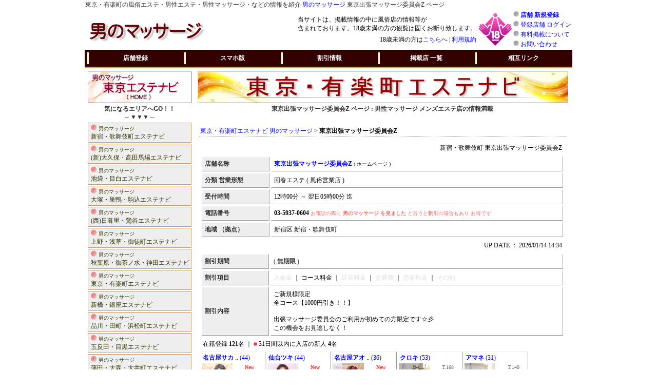

--- FILE ---
content_type: text/html
request_url: http://yuurakucho.mens-aesthe.com/shop/?mode=view&snum=11063
body_size: 65610
content:
<!DOCTYPE html PUBLIC "-//W3C//DTD XHTML 1.0 Transitional//EN">
<HTML lang="ja">
<HEAD>
<META http-equiv="Content-Type" content="text/html; charset=Shift_JIS">
<META http-equiv="Content-Style-Type" content="text/css">
<TITLE>東京出張マッサージ委員会Z - 東京・有楽町エステナビ 男のマッサージ</TITLE>
<meta name="keywords" content="東京・有楽町,男性,エステ,マッサージ,東京出張マッサージ委員会Z">
<meta name="description" content="東京出張マッサージ委員会Z ページ。東京・有楽町の男性向けマッサージ・エステの店お店紹介サイト。東京・有楽町エステナビ 男のマッサージ。">
<LINK href="http://www.mens-aesthe.com/setting/design.css" rel="stylesheet" type="text/css">
<link rel="alternate" media="handheld" href="http://www.mens-aesthe.com/mobile/">
<link rel="icon" href="http://www.mens-aesthe.com/img/favicon.ico" type="image/x-icon">
<link rel="Shortcut Icon" type="image/x-icon" href="http://www.mens-aesthe.com/img/favicon.ico">
<SCRIPT language=JavaScript src="http://www.mens-aesthe.com/setting/technical.js"></SCRIPT>
</HEAD>
<BODY><center>
<DIV class="default">
<h1>東京・有楽町の風俗エステ・男性エステ・男性マッサージ・などの情報を紹介 <A href="http://www.mens-aesthe.com/">男のマッサージ</A> 東京出張マッサージ委員会Z ページ</h1>
<TABLE width="950" cellpadding="0" cellspacing="0">
<TR>
<TD width="100%"><A href="http://www.mens-aesthe.com/"><IMG src="http://www.mens-aesthe.com/img/kanban.gif" alt="男のマッサージ"></A></TD>
<TD nowrap><p class="kin18">当サイトは、掲載情報の中に風俗店の情報等が<BR>含まれております。18歳未満の方の観覧は固くお断り致します。</p><p class="right12">18歳未満の方は<A href="http://www.yahoo.co.jp/">こちらへ</A> | <A href="http://www.mens-aesthe.com/rule/">利用規約</A></p></TD>
<TD><IMG src="http://www.mens-aesthe.com/img/18kin.gif"></TD>
<TD nowrap><p class="p12_02_n"><IMG src="http://www.mens-aesthe.com/img/point3.png"> <A href="http://www.mens-aesthe.com/regist/"><B>店舗 新規登録</B></A></p>
<p class="p12_02_n"><IMG src="http://www.mens-aesthe.com/img/point3.png"> <A href="http://www.mens-aesthe.com/login/">登録店舗 ログイン</A></p>
<p class="p12_02_n"><IMG src="http://www.mens-aesthe.com/img/point3.png"> <A href="http://www.mens-aesthe.com/pr/">有料掲載について</A></p>
<p class="p12_02_n"><IMG src="http://www.mens-aesthe.com/img/point3.png"> <A href="http://www.mens-aesthe.com/inquiry/">お問い合わせ</A></p></TD>
</TR>
</TABLE>
<TABLE width="950" cellpadding="0" cellspacing="5" bgcolor="#330000" class="menu_table">
<TR>
<TD width="158" class="menu1"><A href="http://www.mens-aesthe.com/regist/">店舗登録</A></TD>
<TD width="158" class="menu1"><A href="../sp/">スマホ版</A></TD>
<TD width="158" class="menu1"><A href="../discount/">割引情報</A></TD>
<TD width="158" class="menu1"><A href="../shop/">掲載店 一覧</A></TD>
<TD width="158" class="menu1"><A href="http://www.mens-aesthe.com/link/">相互リンク</A></TD>
</TR>
</TABLE>
<DIV class="tr_box">
<DIV class="main_box_left">
<A href="http://www.mens-aesthe.com/"><IMG src="http://www.mens-aesthe.com/img/home.gif" class="menu_box" alt="男のマッサージ"></A>
<p class="p12_03_center_b">気になるエリアへGO！！<BR>-- ▼▼▼ --</p>
<OL id="space0" class="menu2">
<LI class="menu_box1"><A href="http://shinjuku.mens-aesthe.com/"><IMG src="http://www.mens-aesthe.com/img/point1.png"> <span>男のマッサージ</span><BR>新宿・歌舞伎町エステナビ</A></LI>
<LI class="menu_box1"><A href="http://ookubo.mens-aesthe.com/"><IMG src="http://www.mens-aesthe.com/img/point1.png"> <span>男のマッサージ</span><BR>(新)大久保・高田馬場エステナビ</A></LI>
<LI class="menu_box1"><A href="http://ikebukuro.mens-aesthe.com/"><IMG src="http://www.mens-aesthe.com/img/point1.png"> <span>男のマッサージ</span><BR>池袋・目白エステナビ</A></LI>
<LI class="menu_box1"><A href="http://ootsuka.mens-aesthe.com/"><IMG src="http://www.mens-aesthe.com/img/point1.png"> <span>男のマッサージ</span><BR>大塚・巣鴨・駒込エステナビ</A></LI>
<LI class="menu_box1"><A href="http://nippori.mens-aesthe.com/"><IMG src="http://www.mens-aesthe.com/img/point1.png"> <span>男のマッサージ</span><BR>(西)日暮里・鶯谷エステナビ</A></LI>
<LI class="menu_box1"><A href="http://ueno.mens-aesthe.com/"><IMG src="http://www.mens-aesthe.com/img/point1.png"> <span>男のマッサージ</span><BR>上野・浅草・御徒町エステナビ</A></LI>
<LI class="menu_box1"><A href="http://akihabara.mens-aesthe.com/"><IMG src="http://www.mens-aesthe.com/img/point1.png"> <span>男のマッサージ</span><BR>秋葉原・御茶ノ水・神田エステナビ</A></LI>
<LI class="menu_box1"><A href="http://yuurakucho.mens-aesthe.com/"><IMG src="http://www.mens-aesthe.com/img/point1.png"> <span>男のマッサージ</span><BR>東京・有楽町エステナビ</A></LI>
<LI class="menu_box1"><A href="http://shinbashi.mens-aesthe.com/"><IMG src="http://www.mens-aesthe.com/img/point1.png"> <span>男のマッサージ</span><BR>新橋・銀座エステナビ</A></LI>
<LI class="menu_box1"><A href="http://shinagawa.mens-aesthe.com/"><IMG src="http://www.mens-aesthe.com/img/point1.png"> <span>男のマッサージ</span><BR>品川・田町・浜松町エステナビ</A></LI>
<LI class="menu_box1"><A href="http://gotanda.mens-aesthe.com/"><IMG src="http://www.mens-aesthe.com/img/point1.png"> <span>男のマッサージ</span><BR>五反田・目黒エステナビ</A></LI>
<LI class="menu_box1"><A href="http://kamata.mens-aesthe.com/"><IMG src="http://www.mens-aesthe.com/img/point1.png"> <span>男のマッサージ</span><BR>蒲田・大森・大井町エステナビ</A></LI>
<LI class="menu_box1"><A href="http://ebisu.mens-aesthe.com/"><IMG src="http://www.mens-aesthe.com/img/point1.png"> <span>男のマッサージ</span><BR>恵比寿・中目黒エステナビ</A></LI>
<LI class="menu_box1"><A href="http://shibuya.mens-aesthe.com/"><IMG src="http://www.mens-aesthe.com/img/point1.png"> <span>男のマッサージ</span><BR>渋谷・代々木・原宿エステナビ</A></LI>
<LI class="menu_box1"><A href="http://yotsuya.mens-aesthe.com/"><IMG src="http://www.mens-aesthe.com/img/point1.png"> <span>男のマッサージ</span><BR>四谷・飯田橋・市ヶ谷エステナビ</A></LI>
<LI class="menu_box1"><A href="http://roppongi.mens-aesthe.com/"><IMG src="http://www.mens-aesthe.com/img/point1.png"> <span>男のマッサージ</span><BR>六本木・赤坂・麻布エステナビ</A></LI>
<LI class="menu_box1"><A href="http://kinshicho.mens-aesthe.com/"><IMG src="http://www.mens-aesthe.com/img/point1.png"> <span>男のマッサージ</span><BR>錦糸町・亀戸・小岩エステナビ</A></LI>
<LI class="menu_box1"><A href="http://nerima.mens-aesthe.com/"><IMG src="http://www.mens-aesthe.com/img/point1.png"> <span>男のマッサージ</span><BR>練馬・下赤塚エステナビ</A></LI>
<LI class="menu_box1"><A href="http://other23.mens-aesthe.com/"><IMG src="http://www.mens-aesthe.com/img/point1.png"> <span>男のマッサージ</span><BR>東京23区外エステナビ</A></LI>
</OL>
</DIV>
<DIV class="main_box_work">
<A href="../"><IMG src="http://www.mens-aesthe.com/img/area_bar08.jpg" class="menu_box"></A>
<p class="p12_03_center_b">東京出張マッサージ委員会Z ページ : 男性マッサージ メンズエステ店の情報満載</p>
<BR>
<p class="normal3_line1"><A href="../">東京・有楽町エステナビ 男のマッサージ</A> &gt; <B>東京出張マッサージ委員会Z</B></p>
<DIV class="space5">
<p class="normal5_right">新宿・歌舞伎町 東京出張マッサージ委員会Z</p><TABLE cellpadding="5" cellspacing="3">
<TR><TD class="form_box1">店舗名称</TD><TD class="form_box2"><A href="https://www.massage-no1.jp/shop/84/1/" target="_blank"><B>東京出張マッサージ委員会Z</B></A> <small>( ホームページ )</small></TD></TR>
<TR><TD class="form_box1">分類 営業形態</TD><TD class="form_box2">回春エステ ( 風俗営業店 )</TD></TR>
<TR><TD class="form_box1">受付時間</TD><TD class="form_box2">12時00分 ～ 翌日05時00分 迄</TD></TR>
<TR><TD class="form_box1">電話番号</TD><TD class="form_box2"><B>03-5937-0604</B> <font color=#ff6666><small>お電話の際に <B>男のマッサージ を見ました</B> と言うと<B>割引</B>の場合もあり お得です</small></font></TD></TR>
<TR><TD class="form_box1">地域 （拠点）</TD><TD class="form_box2">新宿区 新宿・歌舞伎町</TD></TR>
</TABLE>
<p class="normal5_right">UP DATE ： 2026/01/14 14:34</p>
<TABLE cellpadding="5" cellspacing="3">
<TR><TD class="form_box1">割引期間</TD><TD class="form_box2"><font color=#333333> ( <B>無期限</B> )</font></TD></TR>
<TR><TD class="form_box1">割引項目</TD><TD class="form_box2"><font color=#dddddd>入会金</font> ｜ コース料金 ｜ <font color=#dddddd>延長料金</font> ｜ <font color=#dddddd>交通費</font> ｜ <font color=#dddddd>指名料金</font> ｜ <font color=#dddddd>その他</font></TD></TR>
<TR><TD class="form_box1">割引内容</TD><TD class="form_box2">ご新規様限定<br>全コース【1000円引き！！】<br><br>出張マッサージ委員会のご利用が初めての方限定です☆彡<br>この機会をお見逃しなく！</TD></TR></TABLE><p class="normal5">在籍登録 <B>121</B>名 ｜ <font color=#ff3333>■</font> 31日間以内に入店の新人 <B>4</B>名</p>
<DIV class="tr_box">
<DIV class="cast_list2">
<p class="normal_space2"><A href="../cast/?mode=view&snum=11063&cnum=1161"><B>名古屋サカ</B> .. (44)</A></p><DIV class="cast_list3"><DIV class="menu3"><A href="../cast/?mode=view&snum=11063&cnum=1161"><img src="http://www.mens-aesthe.com/img_cast/11063/small/1161-1.jpg" alt="東京出張マッサージ委員会Z 名古屋サカシタ さん"></A></DIV></DIV>
<DIV class="cast_list4"><p class="small"><font color=#ff3333><B>New</B></font><BR>T.158<BR>B.92<BR>( <B>D</B> )<BR>W.68<BR>H.98<BR></p></DIV>
</DIV>
<DIV class="cast_list2">
<p class="normal_space2"><A href="../cast/?mode=view&snum=11063&cnum=1160"><B>仙台ツキ</B> (44)</A></p><DIV class="cast_list3"><DIV class="menu3"><A href="../cast/?mode=view&snum=11063&cnum=1160"><img src="http://www.mens-aesthe.com/img_cast/11063/small/1160-1.jpg" alt="東京出張マッサージ委員会Z 仙台ツキ さん"></A></DIV></DIV>
<DIV class="cast_list4"><p class="small"><font color=#ff3333><B>New</B></font><BR>T.160<BR>B.86<BR>( <B>C</B> )<BR>W.58<BR>H.85<BR></p></DIV>
</DIV>
<DIV class="cast_list2">
<p class="normal_space2"><A href="../cast/?mode=view&snum=11063&cnum=1159"><B>名古屋アオ</B> .. (36)</A></p><DIV class="cast_list3"><DIV class="menu3"><A href="../cast/?mode=view&snum=11063&cnum=1159"><img src="http://www.mens-aesthe.com/img_cast/11063/small/1159-1.jpg" alt="東京出張マッサージ委員会Z 名古屋アオイシ さん"></A></DIV></DIV>
<DIV class="cast_list4"><p class="small"><font color=#ff3333><B>New</B></font><BR>T.166<BR>B.91<BR>( <B>C</B> )<BR>W.61<BR>H.92<BR></p></DIV>
</DIV>
<DIV class="cast_list2">
<p class="normal_space2"><A href="../cast/?mode=view&snum=11063&cnum=1133"><B>クロキ</B> (53)</A></p><DIV class="cast_list3"><DIV class="menu3"><A href="../cast/?mode=view&snum=11063&cnum=1133"><img src="http://www.mens-aesthe.com/img_cast/11063/small/1133-1.jpg" alt="東京出張マッサージ委員会Z クロキ さん"></A></DIV></DIV>
<DIV class="cast_list4"><p class="small">T.168<BR>B.102<BR>( <B>F</B> )<BR>W.67<BR>H.89<BR></p></DIV>
</DIV>
<DIV class="cast_list2">
<p class="normal_space2"><A href="../cast/?mode=view&snum=11063&cnum=1147"><B>アマネ</B> (31)</A></p><DIV class="cast_list3"><DIV class="menu3"><A href="../cast/?mode=view&snum=11063&cnum=1147"><img src="http://www.mens-aesthe.com/img_cast/11063/small/1147-1.jpg" alt="東京出張マッサージ委員会Z アマネ さん"></A></DIV></DIV>
<DIV class="cast_list4"><p class="small">T.149<BR>B.88<BR>( <B>E</B> )<BR>W.58<BR>H.84<BR></p></DIV>
</DIV>
<DIV class="cast_list2">
<p class="normal_space2"><A href="../cast/?mode=view&snum=11063&cnum=1129"><B>アカネ</B> (34)</A></p><DIV class="cast_list3"><DIV class="menu3"><A href="../cast/?mode=view&snum=11063&cnum=1129"><img src="http://www.mens-aesthe.com/img_cast/11063/small/1129-1.jpg" alt="東京出張マッサージ委員会Z アカネ さん"></A></DIV></DIV>
<DIV class="cast_list4"><p class="small">T.157<BR>B.83<BR>( <B>C</B> )<BR>W.60<BR>H.80<BR></p></DIV>
</DIV>
<DIV class="cast_list2">
<p class="normal_space2"><A href="../cast/?mode=view&snum=11063&cnum=1128"><B>アンドウ</B> (47)</A></p><DIV class="cast_list3"><DIV class="menu3"><A href="../cast/?mode=view&snum=11063&cnum=1128"><img src="http://www.mens-aesthe.com/img_cast/11063/small/1128-1.jpg" alt="東京出張マッサージ委員会Z アンドウ さん"></A></DIV></DIV>
<DIV class="cast_list4"><p class="small">T.153<BR>B.83<BR>( <B>D</B> )<BR>W.60<BR>H.83<BR></p></DIV>
</DIV>
<DIV class="cast_list2">
<p class="normal_space2"><A href="../cast/?mode=view&snum=11063&cnum=1111"><B>ヒラヤマ</B> (39)</A></p><DIV class="cast_list3"><DIV class="menu3"><A href="../cast/?mode=view&snum=11063&cnum=1111"><img src="http://www.mens-aesthe.com/img_cast/11063/small/1111-1.jpg" alt="東京出張マッサージ委員会Z ヒラヤマ さん"></A></DIV></DIV>
<DIV class="cast_list4"><p class="small">T.166<BR>B.100<BR>( <B>E</B> )<BR>W.69<BR>H.98<BR></p></DIV>
</DIV>
<DIV class="cast_list2">
<p class="normal_space2"><A href="../cast/?mode=view&snum=11063&cnum=1096"><B>タキモト</B> (48)</A></p><DIV class="cast_list3"><DIV class="menu3"><A href="../cast/?mode=view&snum=11063&cnum=1096"><img src="http://www.mens-aesthe.com/img_cast/11063/small/1096-1.jpg" alt="東京出張マッサージ委員会Z タキモト さん"></A></DIV></DIV>
<DIV class="cast_list4"><p class="small">T.156<BR>B.86<BR>( <B>C</B> )<BR>W.64<BR>H.90<BR></p></DIV>
</DIV>
<DIV class="cast_list2">
<p class="normal_space2"><A href="../cast/?mode=view&snum=11063&cnum=1092"><B>ハナ</B> (29)</A></p><DIV class="cast_list3"><DIV class="menu3"><A href="../cast/?mode=view&snum=11063&cnum=1092"><img src="http://www.mens-aesthe.com/img_cast/11063/small/1092-1.jpg" alt="東京出張マッサージ委員会Z ハナ さん"></A></DIV></DIV>
<DIV class="cast_list4"><p class="small">T.162<BR>B.85<BR>( <B>D</B> )<BR>W.58<BR>H.85<BR></p></DIV>
</DIV>
<DIV class="cast_list2">
<p class="normal_space2"><A href="../cast/?mode=view&snum=11063&cnum=1093"><B>カミジョウ</B> (54)</A></p><DIV class="cast_list3"><DIV class="menu3"><A href="../cast/?mode=view&snum=11063&cnum=1093"><img src="http://www.mens-aesthe.com/img_cast/11063/small/1093-1.jpg" alt="東京出張マッサージ委員会Z カミジョウ さん"></A></DIV></DIV>
<DIV class="cast_list4"><p class="small">T.165<BR>B.98<BR>( <B>H</B> )<BR>W.64<BR>H.90<BR></p></DIV>
</DIV>
<DIV class="cast_list2">
<p class="normal_space2"><A href="../cast/?mode=view&snum=11063&cnum=1091"><B>ヒガ</B> (43)</A></p><DIV class="cast_list3"><DIV class="menu3"><A href="../cast/?mode=view&snum=11063&cnum=1091"><img src="http://www.mens-aesthe.com/img_cast/11063/small/1091-1.jpg" alt="東京出張マッサージ委員会Z ヒガ さん"></A></DIV></DIV>
<DIV class="cast_list4"><p class="small">T.151<BR>B.91<BR>( <B>F</B> )<BR>W.63<BR>H.88<BR></p></DIV>
</DIV>
<DIV class="cast_list2">
<p class="normal_space2"><A href="../cast/?mode=view&snum=11063&cnum=1090"><B>カワタニ</B> (31)</A></p><DIV class="cast_list3"><DIV class="menu3"><A href="../cast/?mode=view&snum=11063&cnum=1090"><img src="http://www.mens-aesthe.com/img_cast/11063/small/1090-1.jpg" alt="東京出張マッサージ委員会Z カワタニ さん"></A></DIV></DIV>
<DIV class="cast_list4"><p class="small">T.168<BR>B.86<BR>( <B>C</B> )<BR>W.60<BR>H.85<BR></p></DIV>
</DIV>
<DIV class="cast_list2">
<p class="normal_space2"><A href="../cast/?mode=view&snum=11063&cnum=1089"><B>アスカ</B> (44)</A></p><DIV class="cast_list3"><DIV class="menu3"><A href="../cast/?mode=view&snum=11063&cnum=1089"><img src="http://www.mens-aesthe.com/img_cast/11063/small/1089-1.jpg" alt="東京出張マッサージ委員会Z アスカ さん"></A></DIV></DIV>
<DIV class="cast_list4"><p class="small">T.163<BR>B.86<BR>( <B>C</B> )<BR>W.65<BR>H.85<BR></p></DIV>
</DIV>
<DIV class="cast_list2">
<p class="normal_space2"><A href="../cast/?mode=view&snum=11063&cnum=1088"><B>キリシマ</B> (43)</A></p><DIV class="cast_list3"><DIV class="menu3"><A href="../cast/?mode=view&snum=11063&cnum=1088"><img src="http://www.mens-aesthe.com/img_cast/11063/small/1088-1.jpg" alt="東京出張マッサージ委員会Z キリシマ さん"></A></DIV></DIV>
<DIV class="cast_list4"><p class="small">T.160<BR>B.92<BR>( <B>F</B> )<BR>W.67<BR>H.90<BR></p></DIV>
</DIV>
<DIV class="cast_list2">
<p class="normal_space2"><A href="../cast/?mode=view&snum=11063&cnum=1086"><B>タオ</B> (37)</A></p><DIV class="cast_list3"><DIV class="menu3"><A href="../cast/?mode=view&snum=11063&cnum=1086"><img src="http://www.mens-aesthe.com/img_cast/11063/small/1086-1.jpg" alt="東京出張マッサージ委員会Z タオ さん"></A></DIV></DIV>
<DIV class="cast_list4"><p class="small">T.162<BR>B.81<BR>( <B>C</B> )<BR>W.58<BR>H.84<BR></p></DIV>
</DIV>
<DIV class="cast_list2">
<p class="normal_space2"><A href="../cast/?mode=view&snum=11063&cnum=1087"><B>ホウジョウ</B> (35)</A></p><DIV class="cast_list3"><DIV class="menu3"><A href="../cast/?mode=view&snum=11063&cnum=1087"><img src="http://www.mens-aesthe.com/img_cast/11063/small/1087-1.jpg" alt="東京出張マッサージ委員会Z ホウジョウ さん"></A></DIV></DIV>
<DIV class="cast_list4"><p class="small">T.160<BR>B.89<BR>( <B>D</B> )<BR>W.63<BR>H.88<BR></p></DIV>
</DIV>
<DIV class="cast_list2">
<p class="normal_space2"><A href="../cast/?mode=view&snum=11063&cnum=1085"><B>アキヤマ</B> (42)</A></p><DIV class="cast_list3"><DIV class="menu3"><A href="../cast/?mode=view&snum=11063&cnum=1085"><img src="http://www.mens-aesthe.com/img_cast/11063/small/1085-1.jpg" alt="東京出張マッサージ委員会Z アキヤマ さん"></A></DIV></DIV>
<DIV class="cast_list4"><p class="small">T.170<BR>B.83<BR>( <B>C</B> )<BR>W.60<BR>H.88<BR></p></DIV>
</DIV>
<DIV class="cast_list2">
<p class="normal_space2"><A href="../cast/?mode=view&snum=11063&cnum=1084"><B>ニイナ</B> (40)</A></p><DIV class="cast_list3"><DIV class="menu3"><A href="../cast/?mode=view&snum=11063&cnum=1084"><img src="http://www.mens-aesthe.com/img_cast/11063/small/1084-1.jpg" alt="東京出張マッサージ委員会Z ニイナ さん"></A></DIV></DIV>
<DIV class="cast_list4"><p class="small">T.160<BR>B.83<BR>( <B>C</B> )<BR>W.60<BR>H.85<BR></p></DIV>
</DIV>
<DIV class="cast_list2">
<p class="normal_space2"><A href="../cast/?mode=view&snum=11063&cnum=1083"><B>ミタライ</B> (58)</A></p><DIV class="cast_list3"><DIV class="menu3"><A href="../cast/?mode=view&snum=11063&cnum=1083"><img src="http://www.mens-aesthe.com/img_cast/11063/small/1083-1.jpg" alt="東京出張マッサージ委員会Z ミタライ さん"></A></DIV></DIV>
<DIV class="cast_list4"><p class="small">T.158<BR>B.84<BR>( <B>C</B> )<BR>W.58<BR>H.86<BR></p></DIV>
</DIV>
<DIV class="cast_list2">
<p class="normal_space2"><A href="../cast/?mode=view&snum=11063&cnum=1082"><B>ニシジマ</B> (50)</A></p><DIV class="cast_list3"><DIV class="menu3"><A href="../cast/?mode=view&snum=11063&cnum=1082"><img src="http://www.mens-aesthe.com/img_cast/11063/small/1082-1.jpg" alt="東京出張マッサージ委員会Z ニシジマ さん"></A></DIV></DIV>
<DIV class="cast_list4"><p class="small">T.153<BR>B.88<BR>( <B>E</B> )<BR>W.62<BR>H.89<BR></p></DIV>
</DIV>
<DIV class="cast_list2">
<p class="normal_space2"><A href="../cast/?mode=view&snum=11063&cnum=1081"><B>カワカミ</B> (32)</A></p><DIV class="cast_list3"><DIV class="menu3"><A href="../cast/?mode=view&snum=11063&cnum=1081"><img src="http://www.mens-aesthe.com/img_cast/11063/small/1081-1.jpg" alt="東京出張マッサージ委員会Z カワカミ さん"></A></DIV></DIV>
<DIV class="cast_list4"><p class="small">T.163<BR>B.84<BR>( <B>D</B> )<BR>W.60<BR>H.86<BR></p></DIV>
</DIV>
<DIV class="cast_list2">
<p class="normal_space2"><A href="../cast/?mode=view&snum=11063&cnum=1077"><B>ヒメキ</B> (51)</A></p><DIV class="cast_list3"><DIV class="menu3"><A href="../cast/?mode=view&snum=11063&cnum=1077"><img src="http://www.mens-aesthe.com/img_cast/11063/small/1077-1.jpg" alt="東京出張マッサージ委員会Z ヒメキ さん"></A></DIV></DIV>
<DIV class="cast_list4"><p class="small">T.156<BR>B.83<BR>( <B>B</B> )<BR>W.58<BR>H.86<BR></p></DIV>
</DIV>
<DIV class="cast_list2">
<p class="normal_space2"><A href="../cast/?mode=view&snum=11063&cnum=1078"><B>ノムラ</B> (32)</A></p><DIV class="cast_list3"><DIV class="menu3"><A href="../cast/?mode=view&snum=11063&cnum=1078"><img src="http://www.mens-aesthe.com/img_cast/11063/small/1078-1.jpg" alt="東京出張マッサージ委員会Z ノムラ さん"></A></DIV></DIV>
<DIV class="cast_list4"><p class="small">T.160<BR>B.92<BR>( <B>E</B> )<BR>W.61<BR>H.91<BR></p></DIV>
</DIV>
<DIV class="cast_list2">
<p class="normal_space2"><A href="../cast/?mode=view&snum=11063&cnum=1076"><B>タケノウチ</B> (46)</A></p><DIV class="cast_list3"><DIV class="menu3"><A href="../cast/?mode=view&snum=11063&cnum=1076"><img src="http://www.mens-aesthe.com/img_cast/11063/small/1076-1.jpg" alt="東京出張マッサージ委員会Z タケノウチ さん"></A></DIV></DIV>
<DIV class="cast_list4"><p class="small">T.155<BR>B.82<BR>( <B>B</B> )<BR>W.60<BR>H.85<BR></p></DIV>
</DIV>
<DIV class="cast_list2">
<p class="normal_space2"><A href="../cast/?mode=view&snum=11063&cnum=1074"><B>ヤナギ</B> (38)</A></p><DIV class="cast_list3"><DIV class="menu3"><A href="../cast/?mode=view&snum=11063&cnum=1074"><img src="http://www.mens-aesthe.com/img_cast/11063/small/1074-1.jpg" alt="東京出張マッサージ委員会Z ヤナギ さん"></A></DIV></DIV>
<DIV class="cast_list4"><p class="small">T.146<BR>B.85<BR>( <B>E</B> )<BR>W.59<BR>H.86<BR></p></DIV>
</DIV>
<DIV class="cast_list2">
<p class="normal_space2"><A href="../cast/?mode=view&snum=11063&cnum=1073"><B>ウエハラ</B> (30)</A></p><DIV class="cast_list3"><DIV class="menu3"><A href="../cast/?mode=view&snum=11063&cnum=1073"><img src="http://www.mens-aesthe.com/img_cast/11063/small/1073-1.jpg" alt="東京出張マッサージ委員会Z ウエハラ さん"></A></DIV></DIV>
<DIV class="cast_list4"><p class="small">T.153<BR>B.82<BR>( <B>D</B> )<BR>W.56<BR>H.83<BR></p></DIV>
</DIV>
<DIV class="cast_list2">
<p class="normal_space2"><A href="../cast/?mode=view&snum=11063&cnum=1071"><B>ホシノ</B> (56)</A></p><DIV class="cast_list3"><DIV class="menu3"><A href="../cast/?mode=view&snum=11063&cnum=1071"><img src="http://www.mens-aesthe.com/img_cast/11063/small/1071-1.jpg" alt="東京出張マッサージ委員会Z ホシノ さん"></A></DIV></DIV>
<DIV class="cast_list4"><p class="small">T.161<BR>B.93<BR>( <B>D</B> )<BR>W.61<BR>H.88<BR></p></DIV>
</DIV>
<DIV class="cast_list2">
<p class="normal_space2"><A href="../cast/?mode=view&snum=11063&cnum=1072"><B>スズキ</B> (47)</A></p><DIV class="cast_list3"><DIV class="menu3"><A href="../cast/?mode=view&snum=11063&cnum=1072"><img src="http://www.mens-aesthe.com/img_cast/11063/small/1072-1.jpg" alt="東京出張マッサージ委員会Z スズキ さん"></A></DIV></DIV>
<DIV class="cast_list4"><p class="small">T.155<BR>B.92<BR>( <B>F</B> )<BR>W.69<BR>H.95<BR></p></DIV>
</DIV>
<DIV class="cast_list2">
<p class="normal_space2"><A href="../cast/?mode=view&snum=11063&cnum=1070"><B>トオノ</B> (39)</A></p><DIV class="cast_list3"><DIV class="menu3"><A href="../cast/?mode=view&snum=11063&cnum=1070"><img src="http://www.mens-aesthe.com/img_cast/11063/small/1070-1.jpg" alt="東京出張マッサージ委員会Z トオノ さん"></A></DIV></DIV>
<DIV class="cast_list4"><p class="small">T.160<BR>B.89<BR>( <B>F</B> )<BR>W.63<BR>H.88<BR></p></DIV>
</DIV>
<DIV class="cast_list2">
<p class="normal_space2"><A href="../cast/?mode=view&snum=11063&cnum=1069"><B>クロサキ</B> (43)</A></p><DIV class="cast_list3"><DIV class="menu3"><A href="../cast/?mode=view&snum=11063&cnum=1069"><img src="http://www.mens-aesthe.com/img_cast/11063/small/1069-1.jpg" alt="東京出張マッサージ委員会Z クロサキ さん"></A></DIV></DIV>
<DIV class="cast_list4"><p class="small">T.155<BR>B.84<BR>( <B>C</B> )<BR>W.64<BR>H.88<BR></p></DIV>
</DIV>
<DIV class="cast_list2">
<p class="normal_space2"><A href="../cast/?mode=view&snum=11063&cnum=1064"><B>クロセ</B> (31)</A></p><DIV class="cast_list3"><DIV class="menu3"><A href="../cast/?mode=view&snum=11063&cnum=1064"><img src="http://www.mens-aesthe.com/img_cast/11063/small/1064-1.jpg" alt="東京出張マッサージ委員会Z クロセ さん"></A></DIV></DIV>
<DIV class="cast_list4"><p class="small">T.155<BR>B.90<BR>( <B>C</B> )<BR>W.62<BR>H.88<BR></p></DIV>
</DIV>
<DIV class="cast_list2">
<p class="normal_space2"><A href="../cast/?mode=view&snum=11063&cnum=1063"><B>キクチ</B> (31)</A></p><DIV class="cast_list3"><DIV class="menu3"><A href="../cast/?mode=view&snum=11063&cnum=1063"><img src="http://www.mens-aesthe.com/img_cast/11063/small/1063-1.jpg" alt="東京出張マッサージ委員会Z キクチ さん"></A></DIV></DIV>
<DIV class="cast_list4"><p class="small">T.162<BR>B.90<BR>( <B>E</B> )<BR>W.60<BR>H.90<BR></p></DIV>
</DIV>
<DIV class="cast_list2">
<p class="normal_space2"><A href="../cast/?mode=view&snum=11063&cnum=1060"><B>ヒグチ</B> (45)</A></p><DIV class="cast_list3"><DIV class="menu3"><A href="../cast/?mode=view&snum=11063&cnum=1060"><img src="http://www.mens-aesthe.com/img_cast/11063/small/1060-1.jpg" alt="東京出張マッサージ委員会Z ヒグチ さん"></A></DIV></DIV>
<DIV class="cast_list4"><p class="small">T.161<BR>B.88<BR>( <B>D</B> )<BR>W.65<BR>H.85<BR></p></DIV>
</DIV>
<DIV class="cast_list2">
<p class="normal_space2"><A href="../cast/?mode=view&snum=11063&cnum=1062"><B>サワムラ</B> (49)</A></p><DIV class="cast_list3"><DIV class="menu3"><A href="../cast/?mode=view&snum=11063&cnum=1062"><img src="http://www.mens-aesthe.com/img_cast/11063/small/1062-1.jpg" alt="東京出張マッサージ委員会Z サワムラ さん"></A></DIV></DIV>
<DIV class="cast_list4"><p class="small">T.158<BR>B.95<BR>( <B>G</B> )<BR>W.64<BR>H.90<BR></p></DIV>
</DIV>
<DIV class="cast_list2">
<p class="normal_space2"><A href="../cast/?mode=view&snum=11063&cnum=1058"><B>ツバキ</B> (49)</A></p><DIV class="cast_list3"><DIV class="menu3"><A href="../cast/?mode=view&snum=11063&cnum=1058"><img src="http://www.mens-aesthe.com/img_cast/11063/small/1058-1.jpg" alt="東京出張マッサージ委員会Z ツバキ さん"></A></DIV></DIV>
<DIV class="cast_list4"><p class="small">T.160<BR>B.86<BR>( <B>D</B> )<BR>W.60<BR>H.88<BR></p></DIV>
</DIV>
<DIV class="cast_list2">
<p class="normal_space2"><A href="../cast/?mode=view&snum=11063&cnum=1054"><B>ミヤタ</B> (41)</A></p><DIV class="cast_list3"><DIV class="menu3"><A href="../cast/?mode=view&snum=11063&cnum=1054"><img src="http://www.mens-aesthe.com/img_cast/11063/small/1054-1.jpg" alt="東京出張マッサージ委員会Z ミヤタ さん"></A></DIV></DIV>
<DIV class="cast_list4"><p class="small">T.151<BR>B.82<BR>( <B>C</B> )<BR>W.62<BR>H.88<BR></p></DIV>
</DIV>
<DIV class="cast_list2">
<p class="normal_space2"><A href="../cast/?mode=view&snum=11063&cnum=1048"><B>カノウ</B> (55)</A></p><DIV class="cast_list3"><DIV class="menu3"><A href="../cast/?mode=view&snum=11063&cnum=1048"><img src="http://www.mens-aesthe.com/img_cast/11063/small/1048-1.jpg" alt="東京出張マッサージ委員会Z カノウ さん"></A></DIV></DIV>
<DIV class="cast_list4"><p class="small">T.163<BR>B.84<BR>( <B>D</B> )<BR>W.63<BR>H.89<BR></p></DIV>
</DIV>
<DIV class="cast_list2">
<p class="normal_space2"><A href="../cast/?mode=view&snum=11063&cnum=1030"><B>シラトリ</B> (37)</A></p><DIV class="cast_list3"><DIV class="menu3"><A href="../cast/?mode=view&snum=11063&cnum=1030"><img src="http://www.mens-aesthe.com/img_cast/11063/small/1030-1.jpg" alt="東京出張マッサージ委員会Z シラトリ さん"></A></DIV></DIV>
<DIV class="cast_list4"><p class="small">T.167<BR>B.87<BR>( <B>C</B> )<BR>W.63<BR>H.89<BR></p></DIV>
</DIV>
<DIV class="cast_list2">
<p class="normal_space2"><A href="../cast/?mode=view&snum=11063&cnum=1026"><B>コユキ</B> (29)</A></p><DIV class="cast_list3"><DIV class="menu3"><A href="../cast/?mode=view&snum=11063&cnum=1026"><img src="http://www.mens-aesthe.com/img_cast/11063/small/1026-1.jpg" alt="東京出張マッサージ委員会Z コユキ さん"></A></DIV></DIV>
<DIV class="cast_list4"><p class="small">T.162<BR>B.88<BR>( <B>E</B> )<BR>W.63<BR>H.90<BR></p></DIV>
</DIV>
<DIV class="cast_list2">
<p class="normal_space2"><A href="../cast/?mode=view&snum=11063&cnum=1066"><B>タチバナ</B> (55)</A></p><DIV class="cast_list3"><DIV class="menu3"><A href="../cast/?mode=view&snum=11063&cnum=1066"><img src="http://www.mens-aesthe.com/img_cast/11063/small/1066-1.jpg" alt="東京出張マッサージ委員会Z タチバナ さん"></A></DIV></DIV>
<DIV class="cast_list4"><p class="small">T.161<BR>B.83<BR>( <B>C</B> )<BR>W.60<BR>H.86<BR></p></DIV>
</DIV>
<DIV class="cast_list2">
<p class="normal_space2"><A href="../cast/?mode=view&snum=11063&cnum=1103"><B>ハナダ</B> (36)</A></p><DIV class="cast_list3"><DIV class="menu3"><A href="../cast/?mode=view&snum=11063&cnum=1103"><img src="http://www.mens-aesthe.com/img_cast/11063/small/1103-1.jpg" alt="東京出張マッサージ委員会Z ハナダ さん"></A></DIV></DIV>
<DIV class="cast_list4"><p class="small">T.165<BR>B.95<BR>( <B>E</B> )<BR>W.66<BR>H.97<BR></p></DIV>
</DIV>
<DIV class="cast_list2">
<p class="normal_space2"><A href="../cast/?mode=view&snum=11063&cnum=1036"><B>スオウ</B> (34)</A></p><DIV class="cast_list3"><DIV class="menu3"><A href="../cast/?mode=view&snum=11063&cnum=1036"><img src="http://www.mens-aesthe.com/img_cast/11063/small/1036-1.jpg" alt="東京出張マッサージ委員会Z スオウ さん"></A></DIV></DIV>
<DIV class="cast_list4"><p class="small">T.160<BR>B.88<BR>( <B>D</B> )<BR>W.64<BR>H.91<BR></p></DIV>
</DIV>
<DIV class="cast_list2">
<p class="normal_space2"><A href="../cast/?mode=view&snum=11063&cnum=1113"><B>サイトウ</B> (50)</A></p><DIV class="cast_list3"><DIV class="menu3"><A href="../cast/?mode=view&snum=11063&cnum=1113"><img src="http://www.mens-aesthe.com/img_cast/11063/small/1113-1.jpg" alt="東京出張マッサージ委員会Z サイトウ さん"></A></DIV></DIV>
<DIV class="cast_list4"><p class="small">T.160<BR>B.98<BR>( <B>H</B> )<BR>W.70<BR>H.96<BR></p></DIV>
</DIV>
<DIV class="cast_list2">
<p class="normal_space2"><A href="../cast/?mode=view&snum=11063&cnum=1119"><B>フカツ</B> (53)</A></p><DIV class="cast_list3"><DIV class="menu3"><A href="../cast/?mode=view&snum=11063&cnum=1119"><img src="http://www.mens-aesthe.com/img_cast/11063/small/1119-1.jpg" alt="東京出張マッサージ委員会Z フカツ さん"></A></DIV></DIV>
<DIV class="cast_list4"><p class="small">T.152<BR>B.83<BR>( <B>D</B> )<BR>W.58<BR>H.80<BR></p></DIV>
</DIV>
<DIV class="cast_list2">
<p class="normal_space2"><A href="../cast/?mode=view&snum=11063&cnum=1056"><B>フジナミ</B> (45)</A></p><DIV class="cast_list3"><DIV class="menu3"><A href="../cast/?mode=view&snum=11063&cnum=1056"><img src="http://www.mens-aesthe.com/img_cast/11063/small/1056-1.jpg" alt="東京出張マッサージ委員会Z フジナミ さん"></A></DIV></DIV>
<DIV class="cast_list4"><p class="small">T.160<BR>B.95<BR>( <B>C</B> )<BR>W.63<BR>H.95<BR></p></DIV>
</DIV>
<DIV class="cast_list2">
<p class="normal_space2"><A href="../cast/?mode=view&snum=11063&cnum=1080"><B>タカシマ</B> (50)</A></p><DIV class="cast_list3"><DIV class="menu3"><A href="../cast/?mode=view&snum=11063&cnum=1080"><img src="http://www.mens-aesthe.com/img_cast/11063/small/1080-1.jpg" alt="東京出張マッサージ委員会Z タカシマ さん"></A></DIV></DIV>
<DIV class="cast_list4"><p class="small">T.161<BR>B.82<BR>( <B>C</B> )<BR>W.63<BR>H.91<BR></p></DIV>
</DIV>
<DIV class="cast_list2">
<p class="normal_space2"><A href="../cast/?mode=view&snum=11063&cnum=1125"><B>マミヤ</B> (49)</A></p><DIV class="cast_list3"><DIV class="menu3"><A href="../cast/?mode=view&snum=11063&cnum=1125"><img src="http://www.mens-aesthe.com/img_cast/11063/small/1125-1.jpg" alt="東京出張マッサージ委員会Z マミヤ さん"></A></DIV></DIV>
<DIV class="cast_list4"><p class="small">T.157<BR>B.91<BR>( <B>E</B> )<BR>W.67<BR>H.92<BR></p></DIV>
</DIV>
<DIV class="cast_list2">
<p class="normal_space2"><A href="../cast/?mode=view&snum=11063&cnum=1132"><B>クボ</B> (55)</A></p><DIV class="cast_list3"><DIV class="menu3"><A href="../cast/?mode=view&snum=11063&cnum=1132"><img src="http://www.mens-aesthe.com/img_cast/11063/small/1132-1.jpg" alt="東京出張マッサージ委員会Z クボ さん"></A></DIV></DIV>
<DIV class="cast_list4"><p class="small">T.156<BR>B.95<BR>( <B>E</B> )<BR>W.66<BR>H.95<BR></p></DIV>
</DIV>
<DIV class="cast_list2">
<p class="normal_space2"><A href="../cast/?mode=view&snum=11063&cnum=1059"><B>ナナセ</B> (30)</A></p><DIV class="cast_list3"><DIV class="menu3"><A href="../cast/?mode=view&snum=11063&cnum=1059"><img src="http://www.mens-aesthe.com/img_cast/11063/small/1059-1.jpg" alt="東京出張マッサージ委員会Z ナナセ さん"></A></DIV></DIV>
<DIV class="cast_list4"><p class="small">T.160<BR>B.85<BR>( <B>F</B> )<BR>W.63<BR>H.86<BR></p></DIV>
</DIV>
<DIV class="cast_list2">
<p class="normal_space2"><A href="../cast/?mode=view&snum=11063&cnum=1079"><B>マナベ</B> (46)</A></p><DIV class="cast_list3"><DIV class="menu3"><A href="../cast/?mode=view&snum=11063&cnum=1079"><img src="http://www.mens-aesthe.com/img_cast/11063/small/1079-1.jpg" alt="東京出張マッサージ委員会Z マナベ さん"></A></DIV></DIV>
<DIV class="cast_list4"><p class="small">T.153<BR>B.84<BR>( <B>D</B> )<BR>W.60<BR>H.85<BR></p></DIV>
</DIV>
<DIV class="cast_list2">
<p class="normal_space2"><A href="../cast/?mode=view&snum=11063&cnum=1045"><B>アマノ</B> (54)</A></p><DIV class="cast_list3"><DIV class="menu3"><A href="../cast/?mode=view&snum=11063&cnum=1045"><img src="http://www.mens-aesthe.com/img_cast/11063/small/1045-1.jpg" alt="東京出張マッサージ委員会Z アマノ さん"></A></DIV></DIV>
<DIV class="cast_list4"><p class="small">T.158<BR>B.95<BR>( <B>D</B> )<BR>W.68<BR>H.93<BR></p></DIV>
</DIV>
<DIV class="cast_list2">
<p class="normal_space2"><A href="../cast/?mode=view&snum=11063&cnum=1014"><B>ヨシザワ</B> (49)</A></p><DIV class="cast_list3"><DIV class="menu3"><A href="../cast/?mode=view&snum=11063&cnum=1014"><img src="http://www.mens-aesthe.com/img_cast/11063/small/1014-1.jpg" alt="東京出張マッサージ委員会Z ヨシザワ さん"></A></DIV></DIV>
<DIV class="cast_list4"><p class="small">T.154<BR>B.84<BR>( <B>C</B> )<BR>W.63<BR>H.84<BR></p></DIV>
</DIV>
<DIV class="cast_list2">
<p class="normal_space2"><A href="../cast/?mode=view&snum=11063&cnum=1126"><B>イマイチ</B> (37)</A></p><DIV class="cast_list3"><DIV class="menu3"><A href="../cast/?mode=view&snum=11063&cnum=1126"><img src="http://www.mens-aesthe.com/img_cast/11063/small/1126-1.jpg" alt="東京出張マッサージ委員会Z イマイチ さん"></A></DIV></DIV>
<DIV class="cast_list4"><p class="small">T.164<BR>B.98<BR>( <B>F</B> )<BR>W.65<BR>H.98<BR></p></DIV>
</DIV>
<DIV class="cast_list2">
<p class="normal_space2"><A href="../cast/?mode=view&snum=11063&cnum=1053"><B>ミズキ</B> (42)</A></p><DIV class="cast_list3"><DIV class="menu3"><A href="../cast/?mode=view&snum=11063&cnum=1053"><img src="http://www.mens-aesthe.com/img_cast/11063/small/1053-1.jpg" alt="東京出張マッサージ委員会Z ミズキ さん"></A></DIV></DIV>
<DIV class="cast_list4"><p class="small">T.162<BR>B.94<BR>( <B>F</B> )<BR>W.64<BR>H.90<BR></p></DIV>
</DIV>
<DIV class="cast_list2">
<p class="normal_space2"><A href="../cast/?mode=view&snum=11063&cnum=1110"><B>ボタン</B> (32)</A></p><DIV class="cast_list3"><DIV class="menu3"><A href="../cast/?mode=view&snum=11063&cnum=1110"><img src="http://www.mens-aesthe.com/img_cast/11063/small/1110-1.jpg" alt="東京出張マッサージ委員会Z ボタン さん"></A></DIV></DIV>
<DIV class="cast_list4"><p class="small">T.158<BR>B.90<BR>( <B>E</B> )<BR>W.64<BR>H.89<BR></p></DIV>
</DIV>
<DIV class="cast_list2">
<p class="normal_space2"><A href="../cast/?mode=view&snum=11063&cnum=1122"><B>クラタ</B> (38)</A></p><DIV class="cast_list3"><DIV class="menu3"><A href="../cast/?mode=view&snum=11063&cnum=1122"><img src="http://www.mens-aesthe.com/img_cast/11063/small/1122-1.jpg" alt="東京出張マッサージ委員会Z クラタ さん"></A></DIV></DIV>
<DIV class="cast_list4"><p class="small">T.160<BR>B.90<BR>( <B>F</B> )<BR>W.68<BR>H.92<BR></p></DIV>
</DIV>
<DIV class="cast_list2">
<p class="normal_space2"><A href="../cast/?mode=view&snum=11063&cnum=1144"><B>セツナ</B> (36)</A></p><DIV class="cast_list3"><DIV class="menu3"><A href="../cast/?mode=view&snum=11063&cnum=1144"><img src="http://www.mens-aesthe.com/img_cast/11063/small/1144-1.jpg" alt="東京出張マッサージ委員会Z セツナ さん"></A></DIV></DIV>
<DIV class="cast_list4"><p class="small">T.150<BR>B.86<BR>( <B>D</B> )<BR>W.62<BR>H.87<BR></p></DIV>
</DIV>
<DIV class="cast_list2">
<p class="normal_space2"><A href="../cast/?mode=view&snum=11063&cnum=1114"><B>埼玉フタバ</B> (32)</A></p><DIV class="cast_list3"><DIV class="menu3"><A href="../cast/?mode=view&snum=11063&cnum=1114"><img src="http://www.mens-aesthe.com/img_cast/11063/small/1114-1.jpg" alt="東京出張マッサージ委員会Z 埼玉フタバ さん"></A></DIV></DIV>
<DIV class="cast_list4"><p class="small">T.161<BR>B.78<BR>( <B>B</B> )<BR>W.60<BR>H.80<BR></p></DIV>
</DIV>
<DIV class="cast_list2">
<p class="normal_space2"><A href="../cast/?mode=view&snum=11063&cnum=1145"><B>マツノ</B> (39)</A></p><DIV class="cast_list3"><DIV class="menu3"><A href="../cast/?mode=view&snum=11063&cnum=1145"><img src="http://www.mens-aesthe.com/img_cast/11063/small/1145-1.jpg" alt="東京出張マッサージ委員会Z マツノ さん"></A></DIV></DIV>
<DIV class="cast_list4"><p class="small">T.170<BR>B.80<BR>( <B>D</B> )<BR>W.68<BR>H.98<BR></p></DIV>
</DIV>
<DIV class="cast_list2">
<p class="normal_space2"><A href="../cast/?mode=view&snum=11063&cnum=1127"><B>ナカシマ</B> (41)</A></p><DIV class="cast_list3"><DIV class="menu3"><A href="../cast/?mode=view&snum=11063&cnum=1127"><img src="http://www.mens-aesthe.com/img_cast/11063/small/1127-1.jpg" alt="東京出張マッサージ委員会Z ナカシマ さん"></A></DIV></DIV>
<DIV class="cast_list4"><p class="small">T.168<BR>B.90<BR>( <B>C</B> )<BR>W.65<BR>H.88<BR></p></DIV>
</DIV>
<DIV class="cast_list2">
<p class="normal_space2"><A href="../cast/?mode=view&snum=11063&cnum=1151"><B>ミチエダ</B> (47)</A></p><DIV class="cast_list3"><DIV class="menu3"><A href="../cast/?mode=view&snum=11063&cnum=1151"><img src="http://www.mens-aesthe.com/img_cast/11063/small/1151-1.jpg" alt="東京出張マッサージ委員会Z ミチエダ さん"></A></DIV></DIV>
<DIV class="cast_list4"><p class="small">T.165<BR>B.98<BR>( <B>G</B> )<BR>W.65<BR>H.95<BR></p></DIV>
</DIV>
<DIV class="cast_list2">
<p class="normal_space2"><A href="../cast/?mode=view&snum=11063&cnum=1139"><B>仙台カミヌマ</B> (41)</A></p><DIV class="cast_list3"><DIV class="menu3"><A href="../cast/?mode=view&snum=11063&cnum=1139"><img src="http://www.mens-aesthe.com/img_cast/11063/small/1139-1.jpg" alt="東京出張マッサージ委員会Z 仙台カミヌマ さん"></A></DIV></DIV>
<DIV class="cast_list4"><p class="small">T.152<BR>B.99<BR>( <B>J</B> )<BR>W.62<BR>H.85<BR></p></DIV>
</DIV>
<DIV class="cast_list2">
<p class="normal_space2"><A href="../cast/?mode=view&snum=11063&cnum=1046"><B>マキタ</B> (35)</A></p><DIV class="cast_list3"><DIV class="menu3"><A href="../cast/?mode=view&snum=11063&cnum=1046"><img src="http://www.mens-aesthe.com/img_cast/11063/small/1046-1.jpg" alt="東京出張マッサージ委員会Z マキタ さん"></A></DIV></DIV>
<DIV class="cast_list4"><p class="small">T.153<BR>B.87<BR>( <B>D</B> )<BR>W.63<BR>H.88<BR></p></DIV>
</DIV>
<DIV class="cast_list2">
<p class="normal_space2"><A href="../cast/?mode=view&snum=11063&cnum=1025"><B>カンダ</B> (42)</A></p><DIV class="cast_list3"><DIV class="menu3"><A href="../cast/?mode=view&snum=11063&cnum=1025"><img src="http://www.mens-aesthe.com/img_cast/11063/small/1025-1.jpg" alt="東京出張マッサージ委員会Z カンダ さん"></A></DIV></DIV>
<DIV class="cast_list4"><p class="small">T.165<BR>B.85<BR>( <B>D</B> )<BR>W.63<BR>H.90<BR></p></DIV>
</DIV>
<DIV class="cast_list2">
<p class="normal_space2"><A href="../cast/?mode=view&snum=11063&cnum=1152"><B>大阪タマキ</B> (53)</A></p><DIV class="cast_list3"><DIV class="menu3"><A href="../cast/?mode=view&snum=11063&cnum=1152"><img src="http://www.mens-aesthe.com/img_cast/11063/small/1152-1.jpg" alt="東京出張マッサージ委員会Z 大阪タマキ さん"></A></DIV></DIV>
<DIV class="cast_list4"><p class="small">T.167<BR>B.105<BR>( <B>F</B> )<BR>W.69<BR>H.100<BR></p></DIV>
</DIV>
<DIV class="cast_list2">
<p class="normal_space2"><A href="../cast/?mode=view&snum=11063&cnum=1039"><B>ナガセ</B> (55)</A></p><DIV class="cast_list3"><DIV class="menu3"><A href="../cast/?mode=view&snum=11063&cnum=1039"><img src="http://www.mens-aesthe.com/img_cast/11063/small/1039-1.jpg" alt="東京出張マッサージ委員会Z ナガセ さん"></A></DIV></DIV>
<DIV class="cast_list4"><p class="small">T.154<BR>B.84<BR>( <B>C</B> )<BR>W.57<BR>H.83<BR></p></DIV>
</DIV>
<DIV class="cast_list2">
<p class="normal_space2"><A href="../cast/?mode=view&snum=11063&cnum=1140"><B>仙台スギモト</B> (52)</A></p><DIV class="cast_list3"><DIV class="menu3"><A href="../cast/?mode=view&snum=11063&cnum=1140"><img src="http://www.mens-aesthe.com/img_cast/11063/small/1140-1.jpg" alt="東京出張マッサージ委員会Z 仙台スギモト さん"></A></DIV></DIV>
<DIV class="cast_list4"><p class="small">T.171<BR>B.90<BR>( <B>D</B> )<BR>W.62<BR>H.93<BR></p></DIV>
</DIV>
<DIV class="cast_list2">
<p class="normal_space2"><A href="../cast/?mode=view&snum=11063&cnum=1120"><B>仙台ランドウ</B> (43)</A></p><DIV class="cast_list3"><DIV class="menu3"><A href="../cast/?mode=view&snum=11063&cnum=1120"><img src="http://www.mens-aesthe.com/img_cast/11063/small/1120-1.jpg" alt="東京出張マッサージ委員会Z 仙台ランドウ さん"></A></DIV></DIV>
<DIV class="cast_list4"><p class="small">T.152<BR>B.90<BR>( <B>F</B> )<BR>W.62<BR>H.88<BR></p></DIV>
</DIV>
<DIV class="cast_list2">
<p class="normal_space2"><A href="../cast/?mode=view&snum=11063&cnum=1035"><B>ヤマカワ</B> (53)</A></p><DIV class="cast_list3"><DIV class="menu3"><A href="../cast/?mode=view&snum=11063&cnum=1035"><img src="http://www.mens-aesthe.com/img_cast/11063/small/1035-1.jpg" alt="東京出張マッサージ委員会Z ヤマカワ さん"></A></DIV></DIV>
<DIV class="cast_list4"><p class="small">T.167<BR>B.90<BR>( <B>E</B> )<BR>W.63<BR>H.90<BR></p></DIV>
</DIV>
<DIV class="cast_list2">
<p class="normal_space2"><A href="../cast/?mode=view&snum=11063&cnum=1143"><B>ナカムラ</B> (37)</A></p><DIV class="cast_list3"><DIV class="menu3"><A href="../cast/?mode=view&snum=11063&cnum=1143"><img src="http://www.mens-aesthe.com/img_cast/11063/small/1143-1.jpg" alt="東京出張マッサージ委員会Z ナカムラ さん"></A></DIV></DIV>
<DIV class="cast_list4"><p class="small">T.150<BR>B.83<BR>( <B>C</B> )<BR>W.61<BR>H.85<BR></p></DIV>
</DIV>
<DIV class="cast_list2">
<p class="normal_space2"><A href="../cast/?mode=view&snum=11063&cnum=1156"><B>ウツミ</B> (50)</A></p><DIV class="cast_list3"><DIV class="menu3"><A href="../cast/?mode=view&snum=11063&cnum=1156"><img src="http://www.mens-aesthe.com/img_cast/11063/small/1156-1.jpg" alt="東京出張マッサージ委員会Z ウツミ さん"></A></DIV></DIV>
<DIV class="cast_list4"><p class="small">T.167<BR>B.90<BR>( <B>D</B> )<BR>W.70<BR>H.90<BR></p></DIV>
</DIV>
<DIV class="cast_list2">
<p class="normal_space2"><A href="../cast/?mode=view&snum=11063&cnum=1001"><B>マツシマ</B> (52)</A></p><DIV class="cast_list3"><DIV class="menu3"><A href="../cast/?mode=view&snum=11063&cnum=1001"><img src="http://www.mens-aesthe.com/img_cast/11063/small/1001-1.jpg" alt="東京出張マッサージ委員会Z マツシマ さん"></A></DIV></DIV>
<DIV class="cast_list4"><p class="small">T.158<BR>B.86<BR>( <B>C</B> )<BR>W.66<BR>H.90<BR></p></DIV>
</DIV>
<DIV class="cast_list2">
<p class="normal_space2"><A href="../cast/?mode=view&snum=11063&cnum=1041"><B>ハヤマ</B> (54)</A></p><DIV class="cast_list3"><DIV class="menu3"><A href="../cast/?mode=view&snum=11063&cnum=1041"><img src="http://www.mens-aesthe.com/img_cast/11063/small/1041-1.jpg" alt="東京出張マッサージ委員会Z ハヤマ さん"></A></DIV></DIV>
<DIV class="cast_list4"><p class="small">T.165<BR>B.90<BR>( <B>D</B> )<BR>W.65<BR>H.90<BR></p></DIV>
</DIV>
<DIV class="cast_list2">
<p class="normal_space2"><A href="../cast/?mode=view&snum=11063&cnum=1055"><B>フジワラ</B> (50)</A></p><DIV class="cast_list3"><DIV class="menu3"><A href="../cast/?mode=view&snum=11063&cnum=1055"><img src="http://www.mens-aesthe.com/img_cast/11063/small/1055-1.jpg" alt="東京出張マッサージ委員会Z フジワラ さん"></A></DIV></DIV>
<DIV class="cast_list4"><p class="small">T.162<BR>B.100<BR>( <B>G</B> )<BR>W.68<BR>H.95<BR></p></DIV>
</DIV>
<DIV class="cast_list2">
<p class="normal_space2"><A href="../cast/?mode=view&snum=11063&cnum=1034"><B>アヤセ</B> (47)</A></p><DIV class="cast_list3"><DIV class="menu3"><A href="../cast/?mode=view&snum=11063&cnum=1034"><img src="http://www.mens-aesthe.com/img_cast/11063/small/1034-1.jpg" alt="東京出張マッサージ委員会Z アヤセ さん"></A></DIV></DIV>
<DIV class="cast_list4"><p class="small">T.160<BR>B.90<BR>( <B>E</B> )<BR>W.65<BR>H.88<BR></p></DIV>
</DIV>
<DIV class="cast_list2">
<p class="normal_space2"><A href="../cast/?mode=view&snum=11063&cnum=1097"><B>ミカミ</B> (53)</A></p><DIV class="cast_list3"><DIV class="menu3"><A href="../cast/?mode=view&snum=11063&cnum=1097"><img src="http://www.mens-aesthe.com/img_cast/11063/small/1097-1.jpg" alt="東京出張マッサージ委員会Z ミカミ さん"></A></DIV></DIV>
<DIV class="cast_list4"><p class="small">T.163<BR>B.88<BR>( <B>D</B> )<BR>W.67<BR>H.90<BR></p></DIV>
</DIV>
<DIV class="cast_list2">
<p class="normal_space2"><A href="../cast/?mode=view&snum=11063&cnum=1130"><B>ハラダ</B> (53)</A></p><DIV class="cast_list3"><DIV class="menu3"><A href="../cast/?mode=view&snum=11063&cnum=1130"><img src="http://www.mens-aesthe.com/img_cast/11063/small/1130-1.jpg" alt="東京出張マッサージ委員会Z ハラダ さん"></A></DIV></DIV>
<DIV class="cast_list4"><p class="small">T.176<BR>B.96<BR>( <B>D</B> )<BR>W.68<BR>H.95<BR></p></DIV>
</DIV>
<DIV class="cast_list2">
<p class="normal_space2"><A href="../cast/?mode=view&snum=11063&cnum=1121"><B>ユズキ</B> (46)</A></p><DIV class="cast_list3"><DIV class="menu3"><A href="../cast/?mode=view&snum=11063&cnum=1121"><img src="http://www.mens-aesthe.com/img_cast/11063/small/1121-1.jpg" alt="東京出張マッサージ委員会Z ユズキ さん"></A></DIV></DIV>
<DIV class="cast_list4"><p class="small">T.158<BR>B.92<BR>( <B>E</B> )<BR>W.61<BR>H.85<BR></p></DIV>
</DIV>
<DIV class="cast_list2">
<p class="normal_space2"><A href="../cast/?mode=view&snum=11063&cnum=1116"><B>カガワ</B> (51)</A></p><DIV class="cast_list3"><DIV class="menu3"><A href="../cast/?mode=view&snum=11063&cnum=1116"><img src="http://www.mens-aesthe.com/img_cast/11063/small/1116-1.jpg" alt="東京出張マッサージ委員会Z カガワ さん"></A></DIV></DIV>
<DIV class="cast_list4"><p class="small">T.155<BR>B.86<BR>( <B>D</B> )<BR>W.65<BR>H.88<BR></p></DIV>
</DIV>
<DIV class="cast_list2">
<p class="normal_space2"><A href="../cast/?mode=view&snum=11063&cnum=1022"><B>ハシモト</B> (41)</A></p><DIV class="cast_list3"><DIV class="menu3"><A href="../cast/?mode=view&snum=11063&cnum=1022"><img src="http://www.mens-aesthe.com/img_cast/11063/small/1022-1.jpg" alt="東京出張マッサージ委員会Z ハシモト さん"></A></DIV></DIV>
<DIV class="cast_list4"><p class="small">T.163<BR>B.85<BR>( <B>D</B> )<BR>W.59<BR>H.86<BR></p></DIV>
</DIV>
<DIV class="cast_list2">
<p class="normal_space2"><A href="../cast/?mode=view&snum=11063&cnum=1008"><B>ナガイ</B> (42)</A></p><DIV class="cast_list3"><DIV class="menu3"><A href="../cast/?mode=view&snum=11063&cnum=1008"><img src="http://www.mens-aesthe.com/img_cast/11063/small/1008-1.jpg" alt="東京出張マッサージ委員会Z ナガイ さん"></A></DIV></DIV>
<DIV class="cast_list4"><p class="small">T.160<BR>B.83<BR>( <B>B</B> )<BR>W.60<BR>H.85<BR></p></DIV>
</DIV>
<DIV class="cast_list2">
<p class="normal_space2"><A href="../cast/?mode=view&snum=11063&cnum=1031"><B>ミウラ</B> (50)</A></p><DIV class="cast_list3"><DIV class="menu3"><A href="../cast/?mode=view&snum=11063&cnum=1031"><img src="http://www.mens-aesthe.com/img_cast/11063/small/1031-1.jpg" alt="東京出張マッサージ委員会Z ミウラ さん"></A></DIV></DIV>
<DIV class="cast_list4"><p class="small">T.158<BR>B.85<BR>( <B>D</B> )<BR>W.57<BR>H.85<BR></p></DIV>
</DIV>
<DIV class="cast_list2">
<p class="normal_space2"><A href="../cast/?mode=view&snum=11063&cnum=1011"><B>モチダ</B> (45)</A></p><DIV class="cast_list3"><DIV class="menu3"><A href="../cast/?mode=view&snum=11063&cnum=1011"><img src="http://www.mens-aesthe.com/img_cast/11063/small/1011-1.jpg" alt="東京出張マッサージ委員会Z モチダ さん"></A></DIV></DIV>
<DIV class="cast_list4"><p class="small">T.164<BR>B.86<BR>( <B>C</B> )<BR>W.60<BR>H.88<BR></p></DIV>
</DIV>
<DIV class="cast_list2">
<p class="normal_space2"><A href="../cast/?mode=view&snum=11063&cnum=1033"><B>ヒラコ</B> (47)</A></p><DIV class="cast_list3"><DIV class="menu3"><A href="../cast/?mode=view&snum=11063&cnum=1033"><img src="http://www.mens-aesthe.com/img_cast/11063/small/1033-1.jpg" alt="東京出張マッサージ委員会Z ヒラコ さん"></A></DIV></DIV>
<DIV class="cast_list4"><p class="small">T.158<BR>B.88<BR>( <B>D</B> )<BR>W.58<BR>H.83<BR></p></DIV>
</DIV>
<DIV class="cast_list2">
<p class="normal_space2"><A href="../cast/?mode=view&snum=11063&cnum=1043"><B>ニシナ</B> (52)</A></p><DIV class="cast_list3"><DIV class="menu3"><A href="../cast/?mode=view&snum=11063&cnum=1043"><img src="http://www.mens-aesthe.com/img_cast/11063/small/1043-1.jpg" alt="東京出張マッサージ委員会Z ニシナ さん"></A></DIV></DIV>
<DIV class="cast_list4"><p class="small">T.165<BR>B.94<BR>( <B>G</B> )<BR>W.63<BR>H.98<BR></p></DIV>
</DIV>
<DIV class="cast_list2">
<p class="normal_space2"><A href="../cast/?mode=view&snum=11063&cnum=1153"><B>ミサキ</B> (42)</A></p><DIV class="cast_list3"><DIV class="menu3"><A href="../cast/?mode=view&snum=11063&cnum=1153"><img src="http://www.mens-aesthe.com/img_cast/11063/small/1153-1.jpg" alt="東京出張マッサージ委員会Z ミサキ さん"></A></DIV></DIV>
<DIV class="cast_list4"><p class="small">T.170<BR>B.80<BR>( <B>B</B> )<BR>W.59<BR>H.85<BR></p></DIV>
</DIV>
<DIV class="cast_list2">
<p class="normal_space2"><A href="../cast/?mode=view&snum=11063&cnum=1135"><B>ハヅキ</B> (51)</A></p><DIV class="cast_list3"><DIV class="menu3"><A href="../cast/?mode=view&snum=11063&cnum=1135"><img src="http://www.mens-aesthe.com/img_cast/11063/small/1135-1.jpg" alt="東京出張マッサージ委員会Z ハヅキ さん"></A></DIV></DIV>
<DIV class="cast_list4"><p class="small">T.163<BR>B.96<BR>( <B>G</B> )<BR>W.68<BR>H.98<BR></p></DIV>
</DIV>
<DIV class="cast_list2">
<p class="normal_space2"><A href="../cast/?mode=view&snum=11063&cnum=1117"><B>リノ</B> (47)</A></p><DIV class="cast_list3"><DIV class="menu3"><A href="../cast/?mode=view&snum=11063&cnum=1117"><img src="http://www.mens-aesthe.com/img_cast/11063/small/1117-1.jpg" alt="東京出張マッサージ委員会Z リノ さん"></A></DIV></DIV>
<DIV class="cast_list4"><p class="small">T.160<BR>B.88<BR>( <B>D</B> )<BR>W.60<BR>H.88<BR></p></DIV>
</DIV>
<DIV class="cast_list2">
<p class="normal_space2"><A href="../cast/?mode=view&snum=11063&cnum=1010"><B>ハルナ</B> (55)</A></p><DIV class="cast_list3"><DIV class="menu3"><A href="../cast/?mode=view&snum=11063&cnum=1010"><img src="http://www.mens-aesthe.com/img_cast/11063/small/1010-1.jpg" alt="東京出張マッサージ委員会Z ハルナ さん"></A></DIV></DIV>
<DIV class="cast_list4"><p class="small">T.157<BR>B.84<BR>( <B>D</B> )<BR>W.58<BR>H.88<BR></p></DIV>
</DIV>
<DIV class="cast_list2">
<p class="normal_space2"><A href="../cast/?mode=view&snum=11063&cnum=1020"><B>チバ</B> (42)</A></p><DIV class="cast_list3"><DIV class="menu3"><A href="../cast/?mode=view&snum=11063&cnum=1020"><img src="http://www.mens-aesthe.com/img_cast/11063/small/1020-1.jpg" alt="東京出張マッサージ委員会Z チバ さん"></A></DIV></DIV>
<DIV class="cast_list4"><p class="small">T.159<BR>B.84<BR>( <B>D</B> )<BR>W.64<BR>H.88<BR></p></DIV>
</DIV>
<DIV class="cast_list2">
<p class="normal_space2"><A href="../cast/?mode=view&snum=11063&cnum=1012"><B>イノウエ</B> (34)</A></p><DIV class="cast_list3"><DIV class="menu3"><A href="../cast/?mode=view&snum=11063&cnum=1012"><img src="http://www.mens-aesthe.com/img_cast/11063/small/1012-1.jpg" alt="東京出張マッサージ委員会Z イノウエ さん"></A></DIV></DIV>
<DIV class="cast_list4"><p class="small">T.156<BR>B.90<BR>( <B>F</B> )<BR>W.60<BR>H.87<BR></p></DIV>
</DIV>
<DIV class="cast_list2">
<p class="normal_space2"><A href="../cast/?mode=view&snum=11063&cnum=1017"><B>立川カトウ</B> (56)</A></p><DIV class="cast_list3"><DIV class="menu3"><A href="../cast/?mode=view&snum=11063&cnum=1017"><img src="http://www.mens-aesthe.com/img_cast/11063/small/1017-1.jpg" alt="東京出張マッサージ委員会Z 立川カトウ さん"></A></DIV></DIV>
<DIV class="cast_list4"><p class="small">T.154<BR>B.85<BR>( <B>D</B> )<BR>W.61<BR>H.87<BR></p></DIV>
</DIV>
<DIV class="cast_list2">
<p class="normal_space2"><A href="../cast/?mode=view&snum=11063&cnum=1149"><B>ミナミ</B> (37)</A></p><DIV class="cast_list3"><DIV class="menu3"><A href="../cast/?mode=view&snum=11063&cnum=1149"><img src="http://www.mens-aesthe.com/img_cast/11063/small/1149-1.jpg" alt="東京出張マッサージ委員会Z ミナミ さん"></A></DIV></DIV>
<DIV class="cast_list4"><p class="small">T.158<BR>B.90<BR>( <B>E</B> )<BR>W.60<BR>H.87<BR></p></DIV>
</DIV>
<DIV class="cast_list2">
<p class="normal_space2"><A href="../cast/?mode=view&snum=11063&cnum=1016"><B>立川アオイ</B> (56)</A></p><DIV class="cast_list3"><DIV class="menu3"><A href="../cast/?mode=view&snum=11063&cnum=1016"><img src="http://www.mens-aesthe.com/img_cast/11063/small/1016-1.jpg" alt="東京出張マッサージ委員会Z 立川アオイ さん"></A></DIV></DIV>
<DIV class="cast_list4"><p class="small">T.166<BR>B.88<BR>( <B>E</B> )<BR>W.62<BR>H.88<BR></p></DIV>
</DIV>
<DIV class="cast_list2">
<p class="normal_space2"><A href="../cast/?mode=view&snum=11063&cnum=1002"><B>ミズハラ</B> (46)</A></p><DIV class="cast_list3"><DIV class="menu3"><A href="../cast/?mode=view&snum=11063&cnum=1002"><img src="http://www.mens-aesthe.com/img_cast/11063/small/1002-1.jpg" alt="東京出張マッサージ委員会Z ミズハラ さん"></A></DIV></DIV>
<DIV class="cast_list4"><p class="small">T.155<BR>B.83<BR>( <B>D</B> )<BR>W.60<BR>H.85<BR></p></DIV>
</DIV>
<DIV class="cast_list2">
<p class="normal_space2"><A href="../cast/?mode=view&snum=11063&cnum=1155"><B>アメミヤ</B> (43)</A></p><DIV class="cast_list3"><DIV class="menu3"><A href="../cast/?mode=view&snum=11063&cnum=1155"><img src="http://www.mens-aesthe.com/img_cast/11063/small/1155-1.jpg" alt="東京出張マッサージ委員会Z アメミヤ さん"></A></DIV></DIV>
<DIV class="cast_list4"><p class="small">T.163<BR>B.100<BR>( <B>I</B> )<BR>W.68<BR>H.98<BR></p></DIV>
</DIV>
<DIV class="cast_list2">
<p class="normal_space2"><A href="../cast/?mode=view&snum=11063&cnum=1004"><B>マツダ</B> (52)</A></p><DIV class="cast_list3"><DIV class="menu3"><A href="../cast/?mode=view&snum=11063&cnum=1004"><img src="http://www.mens-aesthe.com/img_cast/11063/small/1004-1.jpg" alt="東京出張マッサージ委員会Z マツダ さん"></A></DIV></DIV>
<DIV class="cast_list4"><p class="small">T.168<BR>B.88<BR>( <B>C</B> )<BR>W.63<BR>H.89<BR></p></DIV>
</DIV>
<DIV class="cast_list2">
<p class="normal_space2"><A href="../cast/?mode=view&snum=11063&cnum=1106"><B>セト</B> (42)</A></p><DIV class="cast_list3"><DIV class="menu3"><A href="../cast/?mode=view&snum=11063&cnum=1106"><img src="http://www.mens-aesthe.com/img_cast/11063/small/1106-1.jpg" alt="東京出張マッサージ委員会Z セト さん"></A></DIV></DIV>
<DIV class="cast_list4"><p class="small">T.170<BR>B.85<BR>( <B>B</B> )<BR>W.58<BR>H.87<BR></p></DIV>
</DIV>
<DIV class="cast_list2">
<p class="normal_space2"><A href="../cast/?mode=view&snum=11063&cnum=1018"><B>センドウ</B> (55)</A></p><DIV class="cast_list3"><DIV class="menu3"><A href="../cast/?mode=view&snum=11063&cnum=1018"><img src="http://www.mens-aesthe.com/img_cast/11063/small/1018-1.jpg" alt="東京出張マッサージ委員会Z センドウ さん"></A></DIV></DIV>
<DIV class="cast_list4"><p class="small">T.159<BR>B.82<BR>( <B>C</B> )<BR>W.64<BR>H.80<BR></p></DIV>
</DIV>
<DIV class="cast_list2">
<p class="normal_space2"><A href="../cast/?mode=view&snum=11063&cnum=1112"><B>ヨシノ</B> (49)</A></p><DIV class="cast_list3"><DIV class="menu3"><A href="../cast/?mode=view&snum=11063&cnum=1112"><img src="http://www.mens-aesthe.com/img_cast/11063/small/1112-1.jpg" alt="東京出張マッサージ委員会Z ヨシノ さん"></A></DIV></DIV>
<DIV class="cast_list4"><p class="small">T.156<BR>B.90<BR>( <B>F</B> )<BR>W.77<BR>H.97<BR></p></DIV>
</DIV>
<DIV class="cast_list2">
<p class="normal_space2"><A href="../cast/?mode=view&snum=11063&cnum=1009"><B>カトウ</B> (53)</A></p><DIV class="cast_list3"><DIV class="menu3"><A href="../cast/?mode=view&snum=11063&cnum=1009"><img src="http://www.mens-aesthe.com/img_cast/11063/small/1009-1.jpg" alt="東京出張マッサージ委員会Z カトウ さん"></A></DIV></DIV>
<DIV class="cast_list4"><p class="small">T.164<BR>B.88<BR>( <B>D</B> )<BR>W.60<BR>H.87<BR></p></DIV>
</DIV>
<DIV class="cast_list2">
<p class="normal_space2"><A href="../cast/?mode=view&snum=11063&cnum=1137"><B>ヤマモト</B> (49)</A></p><DIV class="cast_list3"><DIV class="menu3"><A href="../cast/?mode=view&snum=11063&cnum=1137"><img src="http://www.mens-aesthe.com/img_cast/11063/small/1137-1.jpg" alt="東京出張マッサージ委員会Z ヤマモト さん"></A></DIV></DIV>
<DIV class="cast_list4"><p class="small">T.163<BR>B.90<BR>( <B>E</B> )<BR>W.68<BR>H.92<BR></p></DIV>
</DIV>
<DIV class="cast_list2">
<p class="normal_space2"><A href="../cast/?mode=view&snum=11063&cnum=1051"><B>オオカワ</B> (42)</A></p><DIV class="cast_list3"><DIV class="menu3"><A href="../cast/?mode=view&snum=11063&cnum=1051"><img src="http://www.mens-aesthe.com/img_cast/11063/small/1051-1.jpg" alt="東京出張マッサージ委員会Z オオカワ さん"></A></DIV></DIV>
<DIV class="cast_list4"><p class="small">T.163<BR>B.93<BR>( <B>E</B> )<BR>W.61<BR>H.87<BR></p></DIV>
</DIV>
<DIV class="cast_list2">
<p class="normal_space2"><A href="../cast/?mode=view&snum=11063&cnum=1028"><B>イイヅカ</B> (52)</A></p><DIV class="cast_list3"><DIV class="menu3"><A href="../cast/?mode=view&snum=11063&cnum=1028"><img src="http://www.mens-aesthe.com/img_cast/11063/small/1028-1.jpg" alt="東京出張マッサージ委員会Z イイヅカ さん"></A></DIV></DIV>
<DIV class="cast_list4"><p class="small">T.160<BR>B.85<BR>( <B>C</B> )<BR>W.60<BR>H.85<BR></p></DIV>
</DIV>
<DIV class="cast_list2">
<p class="normal_space2"><A href="../cast/?mode=view&snum=11063&cnum=1158"><B>ヒラノ</B> (46)</A></p><DIV class="cast_list3"><DIV class="menu3"><A href="../cast/?mode=view&snum=11063&cnum=1158"><img src="http://www.mens-aesthe.com/img_cast/11063/small/1158-1.jpg" alt="東京出張マッサージ委員会Z ヒラノ さん"></A></DIV></DIV>
<DIV class="cast_list4"><p class="small"><font color=#ff3333><B>New</B></font><BR>T.169<BR>B.85<BR>( <B>C</B> )<BR>W.61<BR>H.86<BR></p></DIV>
</DIV>
<DIV class="cast_list2">
<p class="normal_space2"><A href="../cast/?mode=view&snum=11063&cnum=1003"><B>オオマツ</B> (49)</A></p><DIV class="cast_list3"><DIV class="menu3"><A href="../cast/?mode=view&snum=11063&cnum=1003"><img src="http://www.mens-aesthe.com/img_cast/11063/small/1003-1.jpg" alt="東京出張マッサージ委員会Z オオマツ さん"></A></DIV></DIV>
<DIV class="cast_list4"><p class="small">T.154<BR>B.98<BR>( <B>E</B> )<BR>W.67<BR>H.95<BR></p></DIV>
</DIV>
<DIV class="cast_list2">
<p class="normal_space2"><A href="../cast/?mode=view&snum=11063&cnum=1138"><B>シラキ</B> (50)</A></p><DIV class="cast_list3"><DIV class="menu3"><A href="../cast/?mode=view&snum=11063&cnum=1138"><img src="http://www.mens-aesthe.com/img_cast/11063/small/1138-1.jpg" alt="東京出張マッサージ委員会Z シラキ さん"></A></DIV></DIV>
<DIV class="cast_list4"><p class="small">T.157<BR>B.88<BR>( <B>E</B> )<BR>W.60<BR>H.90<BR></p></DIV>
</DIV>
<DIV class="cast_list2">
<p class="normal_space2"><A href="../cast/?mode=view&snum=11063&cnum=1000"><B>ハスミ</B> (58)</A></p><DIV class="cast_list3"><DIV class="menu3"><A href="../cast/?mode=view&snum=11063&cnum=1000"><img src="http://www.mens-aesthe.com/img_cast/11063/small/1000-1.jpg" alt="東京出張マッサージ委員会Z ハスミ さん"></A></DIV></DIV>
<DIV class="cast_list4"><p class="small">T.165<BR>B.83<BR>( <B>C</B> )<BR>W.58<BR>H.85<BR></p></DIV>
</DIV>
<DIV class="cast_list2">
<p class="normal_space2"><A href="../cast/?mode=view&snum=11063&cnum=1124"><B>ミホ</B> (47)</A></p><DIV class="cast_list3"><DIV class="menu3"><A href="../cast/?mode=view&snum=11063&cnum=1124"><img src="http://www.mens-aesthe.com/img_cast/11063/small/1124-1.jpg" alt="東京出張マッサージ委員会Z ミホ さん"></A></DIV></DIV>
<DIV class="cast_list4"><p class="small">T.167<BR>B.94<BR>( <B>E</B> )<BR>W.66<BR>H.94<BR></p></DIV>
</DIV>
<DIV class="cast_list2">
<p class="normal_space2"><A href="../cast/?mode=view&snum=11063&cnum=1157"><B>埼玉ツバキ</B> (52)</A></p><DIV class="cast_list3"><DIV class="menu3"><A href="../cast/?mode=view&snum=11063&cnum=1157"><img src="http://www.mens-aesthe.com/img_cast/11063/small/1157-1.jpg" alt="東京出張マッサージ委員会Z 埼玉ツバキ さん"></A></DIV></DIV>
<DIV class="cast_list4"><p class="small">T.162<BR>B.85<BR>( <B>D</B> )<BR>W.60<BR>H.87<BR></p></DIV>
</DIV>
<DIV class="cast_list2">
<p class="normal_space2"><A href="../cast/?mode=view&snum=11063&cnum=1150"><B>シロサワ</B> (42)</A></p><DIV class="cast_list3"><DIV class="menu3"><A href="../cast/?mode=view&snum=11063&cnum=1150"><img src="http://www.mens-aesthe.com/img_cast/11063/small/1150-1.jpg" alt="東京出張マッサージ委員会Z シロサワ さん"></A></DIV></DIV>
<DIV class="cast_list4"><p class="small">T.163<BR>B.85<BR>( <B>C</B> )<BR>W.67<BR>H.90<BR></p></DIV>
</DIV>
<DIV class="cast_list2">
<p class="normal_space2"><A href="../cast/?mode=view&snum=11063&cnum=1007"><B>オオワダ</B> (52)</A></p><DIV class="cast_list3"><DIV class="menu3"><A href="../cast/?mode=view&snum=11063&cnum=1007"><img src="http://www.mens-aesthe.com/img_cast/11063/small/1007-1.jpg" alt="東京出張マッサージ委員会Z オオワダ さん"></A></DIV></DIV>
<DIV class="cast_list4"><p class="small">T.157<BR>B.83<BR>( <B>B</B> )<BR>W.60<BR>H.83<BR></p></DIV>
</DIV>
<DIV class="cast_list2">
<p class="normal_space2"><A href="../cast/?mode=view&snum=11063&cnum=1134"><B>ナナミ</B> (41)</A></p><DIV class="cast_list3"><DIV class="menu3"><A href="../cast/?mode=view&snum=11063&cnum=1134"><img src="http://www.mens-aesthe.com/img_cast/11063/small/1134-1.jpg" alt="東京出張マッサージ委員会Z ナナミ さん"></A></DIV></DIV>
<DIV class="cast_list4"><p class="small">T.161<BR>B.95<BR>( <B>E</B> )<BR>W.63<BR>H.95<BR></p></DIV>
</DIV>
<DIV class="cast_list2">
<p class="normal_space2"><A href="../cast/?mode=view&snum=11063&cnum=1057"><B>サクライ</B> (53)</A></p><DIV class="cast_list3"><DIV class="menu3"><A href="../cast/?mode=view&snum=11063&cnum=1057"><img src="http://www.mens-aesthe.com/img_cast/11063/small/1057-1.jpg" alt="東京出張マッサージ委員会Z サクライ さん"></A></DIV></DIV>
<DIV class="cast_list4"><p class="small">T.151<BR>B.93<BR>( <B>F</B> )<BR>W.60<BR>H.90<BR></p></DIV>
</DIV>
<DIV class="cast_list2">
<p class="normal_space2"><A href="../cast/?mode=view&snum=11063&cnum=1065"><B>札幌ミコト</B> (54)</A></p><DIV class="cast_list3"><DIV class="menu3"><A href="../cast/?mode=view&snum=11063&cnum=1065"><img src="http://www.mens-aesthe.com/img_cast/11063/small/1065-1.jpg" alt="東京出張マッサージ委員会Z 札幌ミコト さん"></A></DIV></DIV>
<DIV class="cast_list4"><p class="small">T.158<BR>B.89<BR>( <B>E</B> )<BR>W.58<BR>H.73<BR></p></DIV>
</DIV>
<DIV class="cast_list2">
<p class="normal_space2"><A href="../cast/?mode=view&snum=11063&cnum=1118"><B>埼玉アサヒナ</B> (32)</A></p><DIV class="cast_list3"><DIV class="menu3"><A href="../cast/?mode=view&snum=11063&cnum=1118"><img src="http://www.mens-aesthe.com/img_cast/11063/small/1118-1.jpg" alt="東京出張マッサージ委員会Z 埼玉アサヒナ さん"></A></DIV></DIV>
<DIV class="cast_list4"><p class="small">T.162<BR>B.93<BR>( <B>E</B> )<BR>W.67<BR>H.92<BR></p></DIV>
</DIV>
<DIV class="cast_list2">
<p class="normal_space2"><A href="../cast/?mode=view&snum=11063&cnum=1006"><B>マツバラ</B> (54)</A></p><DIV class="cast_list3"><DIV class="menu3"><A href="../cast/?mode=view&snum=11063&cnum=1006"><img src="http://www.mens-aesthe.com/img_cast/11063/small/1006-1.jpg" alt="東京出張マッサージ委員会Z マツバラ さん"></A></DIV></DIV>
<DIV class="cast_list4"><p class="small">T.161<BR>B.82<BR>( <B>B</B> )<BR>W.62<BR>H.85<BR></p></DIV>
</DIV>
<DIV class="cast_list2">
<p class="normal_space2"><A href="../cast/?mode=view&snum=11063&cnum=1023"><B>ヒロセ</B> (49)</A></p><DIV class="cast_list3"><DIV class="menu3"><A href="../cast/?mode=view&snum=11063&cnum=1023"><img src="http://www.mens-aesthe.com/img_cast/11063/small/1023-1.jpg" alt="東京出張マッサージ委員会Z ヒロセ さん"></A></DIV></DIV>
<DIV class="cast_list4"><p class="small">T.156<BR>B.80<BR>( <B>A</B> )<BR>W.63<BR>H.83<BR></p></DIV>
</DIV>
<DIV class="cast_list2">
<p class="normal_space2"><A href="../cast/?mode=view&snum=11063&cnum=1141"><B>タヤマ</B> (50)</A></p><DIV class="cast_list3"><DIV class="menu3"><A href="../cast/?mode=view&snum=11063&cnum=1141"><img src="http://www.mens-aesthe.com/img_cast/11063/small/1141-1.jpg" alt="東京出張マッサージ委員会Z タヤマ さん"></A></DIV></DIV>
<DIV class="cast_list4"><p class="small">T.162<BR>B.90<BR>( <B>D</B> )<BR>W.63<BR>H.88<BR></p></DIV>
</DIV>
<DIV class="cast_list2">
<p class="normal_space2"><A href="../cast/?mode=view&snum=11063&cnum=1098"><B>ヒダカ</B> (37)</A></p><DIV class="cast_list3"><DIV class="menu3"><A href="../cast/?mode=view&snum=11063&cnum=1098"><img src="http://www.mens-aesthe.com/img_cast/11063/small/1098-1.jpg" alt="東京出張マッサージ委員会Z ヒダカ さん"></A></DIV></DIV>
<DIV class="cast_list4"><p class="small">T.167<BR>B.83<BR>( <B>C</B> )<BR>W.62<BR>H.97<BR></p></DIV>
</DIV>
</DIV>
<DIV class="clear"></DIV>
<p class="normal5_right">▲ <A href="#top">ページ上部へ戻る</A></p>
<BR><center>
<p class="normal2">新宿区 新宿・歌舞伎町 回春エステ</p>
<p class="bold5_big"><A href="https://www.massage-no1.jp/shop/84/1/" target="_blank">東京出張マッサージ委員会Z</A></p>
<p class="bold5_big16">TEL ： 03-5937-0604</p>
<p class="normal5_brown">お電話の際に <B>男のマッサージ を見ました</B> と言うと<B>割引</B>の場合もあり お得です</p>
<p class="small5">東京出張マッサージ委員会Z の最新情報は お店ホームページでご確認下さい</p>
<A href="https://www.massage-no1.jp/shop/84/1/" target="_blank"><img src="http://www.massage-no1.jp/banners/cms_banner_94_2.gif" alt="新宿・歌舞伎町 新宿区 回春エステ 東京出張マッサージ委員会Z" width="200" height="40"></A>

</center><BR>
</DIV>
<BR></DIV></DIV>
<DIV class="clear"></DIV>
<HR>
<h4>Copyright &copy; <A href="http://www.mens-aesthe.com/">男のマッサージ</A> All rights reserved.</h4>
</DIV>
</center>
</BODY>
</HTML>
